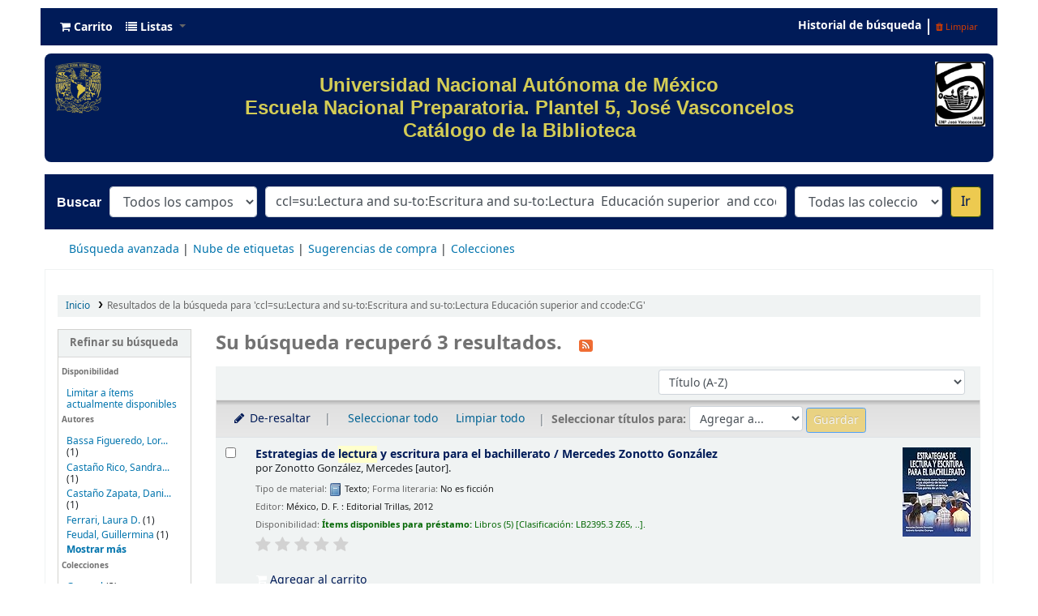

--- FILE ---
content_type: application/javascript
request_url: https://biblioenp5.bibliotecas.unam.mx:81/api/v1/contrib/coverflow/static/jquery-flipster/jquery.flipster.min.js
body_size: 3119
content:
/*! jQuery.Flipster, v1.1.1 (built 2016-03-03) */
!function(a,b,c){"use strict";function d(a,b){var c=null;return function(){var d=this,e=arguments;null===c&&(c=setTimeout(function(){a.apply(d,e),c=null},b))}}var e=function(){var a={};return function(b){if(a[b]!==c)return a[b];var d=document.createElement("div"),e=d.style,f=b.charAt(0).toUpperCase()+b.slice(1),g=["webkit","moz","ms","o"],h=(b+" "+g.join(f+" ")+f).split(" ");for(var i in h)if(h[i]in e)return a[b]=h[i];return a[b]=!1}}(),f="http://www.w3.org/2000/svg",g=function(){var a;return function(){if(a!==c)return a;var b=document.createElement("div");return b.innerHTML="<svg/>",a=b.firstChild&&b.firstChild.namespaceURI===f}}(),h=a(b),i=e("transform"),j={itemContainer:"ul",itemSelector:"li",start:"center",fadeIn:400,loop:!1,autoplay:!1,pauseOnHover:!0,style:"coverflow",spacing:.5,click:!0,keyboard:!0,scrollwheel:!0,touch:!0,nav:!1,buttons:!1,buttonPrev:"Previous",buttonNext:"Next",onItemSwitch:!1},k={main:"flipster",active:"flipster--active",container:"flipster__container",nav:"flipster__nav",navChild:"flipster__nav__child",navItem:"flipster__nav__item",navLink:"flipster__nav__link",navCurrent:"flipster__nav__item--current",navCategory:"flipster__nav__item--category",navCategoryLink:"flipster__nav__link--category",button:"flipster__button",buttonPrev:"flipster__button--prev",buttonNext:"flipster__button--next",item:"flipster__item",itemCurrent:"flipster__item--current",itemPast:"flipster__item--past",itemFuture:"flipster__item--future",itemContent:"flipster__item__content"},l=new RegExp("\\b("+k.itemCurrent+"|"+k.itemPast+"|"+k.itemFuture+")(.*?)(\\s|$)","g"),m=new RegExp("\\s\\s+","g");a.fn.flipster=function(b){var e="string"==typeof b?!0:!1;if(e){var n=Array.prototype.slice.call(arguments,1);return this.each(function(){var c=a(this).data("methods");return c[b]?c[b].apply(this,n):this})}var o=a.extend({},j,b);return this.each(function(){function b(a){var b="next"===a?o.buttonNext:o.buttonPrev;return"custom"!==o.buttons&&g?'<svg viewBox="0 0 13 20" xmlns="'+f+'" aria-labelledby="title"><title>'+b+'</title><polyline points="10,3 3,10 10,17"'+("next"===a?' transform="rotate(180 6.5,10)"':"")+"/></svg>":b}function e(c){return c=c||"next",a('<button class="'+k.button+" "+("next"===c?k.buttonNext:k.buttonPrev)+'" role="button" />').html(b(c)).on("click",function(a){v(c),a.preventDefault()})}function j(){o.buttons&&J.length>1&&(O.find("."+k.button).remove(),O.append(e("prev"),e("next")))}function n(){var b={};!o.nav||J.length<=1||(L&&L.remove(),L=a('<ul class="'+k.nav+'" role="navigation" />'),N=a(""),J.each(function(c){var d=a(this),e=d.data("flip-category"),f=d.data("flip-title")||d.attr("title")||c,g=a('<a href="#" class="'+k.navLink+'">'+f+"</a>").data("index",c);if(N=N.add(g),e){if(!b[e]){var h=a('<li class="'+k.navItem+" "+k.navCategory+'">'),i=a('<a href="#" class="'+k.navLink+" "+k.navCategoryLink+'" data-flip-category="'+e+'">'+e+"</a>").data("category",e).data("index",c);b[e]=a('<ul class="'+k.navChild+'" />'),N=N.add(i),h.append(i,b[e]).appendTo(L)}b[e].append(g)}else L.append(g);g.wrap('<li class="'+k.navItem+'">')}),L.on("click","a",function(b){var c=a(this).data("index");c>=0&&(v(c),b.preventDefault())}),"after"===o.nav?O.append(L):O.prepend(L),M=L.find("."+k.navItem))}function p(){if(o.nav){var b=K.data("flip-category");M.removeClass(k.navCurrent),N.filter(function(){return a(this).data("index")===Q||b&&a(this).data("category")===b}).parent().addClass(k.navCurrent)}}function q(){O.css("transition","none"),G.css("transition","none"),J.css("transition","none")}function r(){O.css("transition",""),G.css("transition",""),J.css("transition","")}function s(){var b,c=0;return J.each(function(){b=a(this).height(),b>c&&(c=b)}),c}function t(b){return b&&q(),H=G.width(),G.height(s()),H?(I&&(clearInterval(I),I=!1),void J.each(function(c){var d,e,f=a(this);f.attr("class",function(a,b){return b&&b.replace(l,"").replace(m," ")}),d=f.outerWidth(),0!==o.spacing&&f.css("margin-right",d*o.spacing+"px"),e=f.position().left,P[c]=-1*(e+d/2-H/2),c===J.length-1&&(u(),b&&setTimeout(r,1))})):void(I=I||setInterval(function(){t(b)},500))}function u(){var b,d,e,f=J.length;J.each(function(c){b=a(this),d=" ",c===Q?(d+=k.itemCurrent,e=f+1):Q>c?(d+=k.itemPast+" "+k.itemPast+"-"+(Q-c),e=c):(d+=k.itemFuture+" "+k.itemFuture+"-"+(c-Q),e=f-c),b.css("z-index",e).attr("class",function(a,b){return b&&b.replace(l,"").replace(m," ")+d})}),Q>=0&&(H&&P[Q]!==c||t(!0),i?G.css("transform","translateX("+P[Q]+"px)"):G.css({left:P[Q]+"px"})),p()}function v(a){var b=Q;if(!(J.length<=1))return"prev"===a?Q>0?Q--:o.loop&&(Q=J.length-1):"next"===a?Q<J.length-1?Q++:o.loop&&(Q=0):"number"==typeof a?Q=a:a!==c&&(Q=J.index(a)),K=J.eq(Q),Q!==b&&o.onItemSwitch&&o.onItemSwitch.call(O,J[Q],J[b]),u(),O}function w(a){return o.autoplay=a||o.autoplay,clearInterval(R),R=setInterval(function(){var a=Q;v("next"),a!==Q||o.loop||clearInterval(R)},o.autoplay),O}function x(){return clearInterval(R),R=0,O}function y(a){return x(),o.autoplay&&a&&(R=-1),O}function z(){t(!0),O.hide().css("visibility","").addClass(k.active).fadeIn(o.fadeIn)}function A(){return G=O.find(o.itemContainer).addClass(k.container),J=G.find(o.itemSelector),J.length<=1?void 0:(J.addClass(k.item).each(function(){var b=a(this);b.children("."+k.itemContent).length||b.wrapInner('<div class="'+k.itemContent+'" />')}),o.click&&J.on("click.flipster touchend.flipster",function(b){S||(a(this).hasClass(k.itemCurrent)||b.preventDefault(),v(this))}),j(),n(),Q>=0&&v(Q),O)}function B(a){o.keyboard&&(a[0].tabIndex=0,a.on("keydown.flipster",d(function(a){var b=a.which;(37===b||39===b)&&(v(37===b?"prev":"next"),a.preventDefault())},250,!0)))}function C(a){if(o.scrollwheel){var b,c,e=!1,f=0,g=0,i=0;a.on("mousewheel.flipster wheel.flipster",function(){e=!0}).on("mousewheel.flipster wheel.flipster",d(function(a){clearTimeout(g),g=setTimeout(function(){f=0,i=0},300),a=a.originalEvent,i+=a.wheelDelta||-1*(a.deltaY+a.deltaX),Math.abs(i)<25||(f++,b=i>0?"prev":"next",c!==b&&(f=0),c=b,(6>f||f%3===0)&&v(b),i=0)},50)),h.on("mousewheel.flipster wheel.flipster",function(a){e&&(a.preventDefault(),e=!1)})}}function D(a){if(o.touch){var b,c,e,f,g=!1,h=d(v,300);a.on({"touchstart.flipster":function(a){a=a.originalEvent,S=a.touches?a.touches[0].clientX:a.clientX,g=a.touches?a.touches[0].clientY:a.clientY},"touchmove.flipster":d(function(a){S!==!1&&(a=a.originalEvent,b=a.touches?a.touches[0].clientX:a.clientX,c=a.touches?a.touches[0].clientY:a.clientY,e=c-g,f=b-S,Math.abs(e)<100&&Math.abs(f)>=30&&(h(0>f?"next":"prev"),S=b,a.preventDefault()))},100),"touchend.flipster touchcancel.flipster ":function(){S=!1}})}}function E(){var a;if(O.css("visibility","hidden"),A(),J.length<=1)return void O.css("visibility","");a=o.style?"flipster--"+o.style.split(" ").join(" flipster--"):!1,O.addClass([k.main,i?"flipster--transform":" flipster--no-transform",a,o.click?"flipster--click":""].join(" ")),o.start&&(Q="center"===o.start?Math.floor(J.length/2):o.start),v(Q);var b=O.find("img");if(b.length){var c=0;b.on("load",function(){c++,c>=b.length&&z()}),setTimeout(z,750)}else z();h.on("resize.flipster",d(t,400)),o.autoplay&&w(),o.pauseOnHover&&G.on("mouseenter.flipster",function(){R?y(!0):x()}).on("mouseleave.flipster",function(){-1===R&&w()}),B(O),C(G),D(G)}var F,G,H,I,J,K,L,M,N,O=a(this),P=[],Q=0,R=!1,S=!1;F={jump:v,next:function(){return v("next")},prev:function(){return v("prev")},play:w,stop:x,pause:y,index:A},O.data("methods",F),O.hasClass(k.active)||E()})}}(jQuery,window);
